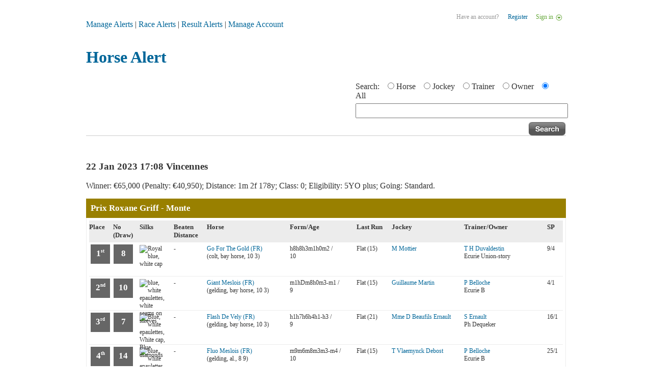

--- FILE ---
content_type: text/html
request_url: http://horsealert.com/card/335011
body_size: 5685
content:

<!DOCTYPE html PUBLIC "-//W3C//DTD XHTML 1.0 Transitional//EN" "http://www.w3.org/TR/xhtml1/DTD/xhtml1-transitional.dtd">
<html xmlns="http://www.w3.org/1999/xhtml" xml:lang="en" >
    <head>
        <title>Horse Alert</title>
        <meta http-equiv="Content-Type" content="text/html; charset=utf-8" />
        <meta name="description" content="HorseAlert.com - The FREE SPORT ALERT SERVICE. Never miss a horse running again. HorseAlert will send you a FREE e-mail alert to tell you when a horse, jockey or trainer is next on track." />
        <meta name="keywords" content="horsetracker, alert, horse form, track horses, horse tracking service, free horse tracking service, horse reminder service, horse reminder, horses, racing, starting price, race, bet, result, card, statistics, tips , free tips, free bets, tipsters" />
        <link rel="stylesheet" type="text/css" href="http://yui.yahooapis.com/combo?3.1.1/build/cssreset/reset-min.css&3.1.1/build/cssfonts/fonts-min.css&3.1.1/build/cssbase/base-min.css" />
        <link rel="stylesheet" href="/css/style.css" type="text/css" media="screen" />
        <link rel="stylesheet" href="/css/jquery-ui-1.8.2.custom.css" type="text/css" media="screen" />
        <link rel="stylesheet" href="/css/demo_table.css" type="text/css" media="screen" />

        <script type="text/javascript" src="https://cdnjs.cloudflare.com/ajax/libs/jquery/1.4.4/jquery.min.js"></script>
        <script type="text/javascript" src="https://cdnjs.cloudflare.com/ajax/libs/jqueryui/1.8.24/jquery-ui.min.js"></script>
        <script type="text/javascript" src="/js/lib/jquery.validate.pack.js"></script>		

        <script type="text/javascript" src="/js/lib/jquery.dataTables.min.js"></script>
        <script type="text/javascript" src="/js/lib/jquery.dataTables.columnFilter.js"></script>

        <script type="text/javascript" src="/js/nagme.js"></script>
        <script type="text/javascript" src="/js/jquery.simplemodal-1.4.1.js"></script>
        <!-- <link rel="shortcut icon" href="/images/favicon.ico" type="image/x-icon"/> -->
    </head>
    <body class="Horse Alert">

    <div id="modalOverlay" class="modalOff"></div>

    <div id="centerModal" class="modalOff">
        <!-- Start modal inner boxes: -->
        <div id="noteModalContent" class="modalContents modalOff">
            <form id="frmSaveNote" method="POST" action="/editalert/" onsubmit="return validateSaveNote();">
                <div class="noteModalTitle">Note<img class="modalCloseButton" src="/images/Phase1/ModalCloseButton.png" alt="X" /></div>
                <div id="noteModalTimestamp">14 Feb 2011 | 19:15</div>
                <div class="noteModalMain"><textarea id="txtNoteText" name="txtNoteText"></textarea></div>
                <input id="hidNotePostAction" type="hidden" value="ADDEDIT_NOTE" name="hidPostAction" />
                <input id="hidAlertID" type="hidden" value="" name="hidAlertID" />
                <input id="hidNoteID" type="hidden" value="" name="hidNoteID" />
                <div class="noteSaveButton"><input type="image" src="/images/Phase1/saveButton.png" alt="Save" /></div>
            </form>
        </div>
        
        <div id="nagModalContent" class="modalContents modalOff">
            <form id="frmSaveNag" method="POST" action="/addnag">
                <input id="hidNotePostAction" type="hidden" value="ADD_NAG" name="hidPostAction" />
                <input id="hidObjectType" type="hidden" value="" name="hidObjectType" />
                <input id="hidObjectID" type="hidden" value="" name="hidObjectID" />
                <div id="nagModalLoggedOut">
                    <div class="nagModalTitle"><img class="NagMeLogo" src="/images/Phase1/NagMeLogoGreen.png" alt="" /><div id="modalNagTitle">Nag Me about </div><img class="modalCloseButton" src="/images/Phase1/ModalCloseButton.png" alt="X" /></div>
                    <div id="nagModalHorse"></div>
                    <div id="nagModalNoteTitle">To add a NagMe alert you must sign in.</div>
                    <div class="nagLoginForm">
                        <label class="loginTextbox" for="strLoginEmail">Email:</label>
                        <span id="nagLoginError"></span>
                        <div class="clear"></div>
                        <input id="strNagLoginEmail" class="loginTextbox" type="text" name="strLoginEmail" />
                        <label class="loginTextbox" for="strLoginPassword">Password:</label>
                        <input id="strNagLoginPassword" class="loginTextbox" type="password" name="strLoginPassword" />
                        <input id="btnLoginSignIn" class="loginButton" type="image" src="/images/Phase1/signInButton.png" onclick="doNagLogin(); return false;" />
                        <input id="chkNagRememberMe" class="loginCheckBox" type="checkbox" value="1" checked="checked" name="chkRememberMe" />
                        <label class="loginCheckbox" for="chkRememberMe">Keep me logged in</label>
                        <a href="/forgotpassword">Forgot password?</a>
                        <div id="nagLoginRegister"><div>Not a member yet?</div><input id="btnLoginRegister" type="image" src="/images/Phase1/registerButton.png" onclick="doNagRegister(); return false;" /></div>
                    </div>
                    <div class="clear"><br/></div>
                </div>
            </form>
        </div>
        <!-- End modal inner boxes -->
    </div>
    
    <div id="container">

        <div id="pageHeader">
            <div id="navBar">
                <p>
                <!--<a href="/about">About</a> |-->
                <!--    <a href="/terms">Terms</a> | -->
                <a href="/myalerts">Manage Alerts</a> | 
				<a href="/myracealerts">Race Alerts</a> |
				<a href="/myresultalerts">Result Alerts</a> |
                <a href="/myaccount">Manage Account</a>
            </div>
            <div id="loginControl">
                <div id="signInBoxOuter">
                    <div id="signInBoxInner">
                        <div id="signInBoxHeader">Sign in</div>
                        <label class="loginTextbox" for="strLoginEmail">Email:</label>
                        <span id="loginError"></span>
                        <div class="clear"></div>
                        <input id="strLoginEmail" class="loginTextbox" type="text" name="strLoginEmail" />
                        <label class="loginTextbox" for="strLoginPassword">Password:</label>
                        <input id="strLoginPassword" class="loginTextbox" type="password" name="strLoginPassword" />
                        <input id="btnLoginSignIn" class="loginButton" type="image" src="/images/Phase1/signInButton.png" onclick="doLogin(); return false;" />
                        <input id="chkRememberMe" class="loginCheckBox" type="checkbox" value="1" checked="checked" name="chkRememberMe" />
                        <label class="loginCheckbox" for="chkRememberMe">Keep me logged in</label>
                        <a class="forgotPassword" href="/forgotpassword">Forgot password?</a>
                        <!-- <div id="loginRegister">Not a member yet?<a class="registerNow" href="/register">Register now.</a></div> -->
                    </div>
                </div>
                <div id="signIn">Sign in <img src="/images/Phase1/loginDropdownOff.png" /></div><div id="signInLabel">Have an account?<a href="/register">Register</a></div>
                
                <form id="frmLogin" action="/login" method="POST">
                <input id="hidLoginEmail" type="hidden" name="email" />
                <input id="hidLoginPassword" type="hidden" name="password" />
                </form>
            </div>
        </div>

        <div class="clear"></div>

<div id="top-panel">
    <a href="/"><h1>Horse Alert</h1></a>
    <form method="GET" action="/search/" id="search-form">
        <!-- <input type="hidden" name="action" value="dosearch" /> -->
        <p>Search:
        <input type="radio" class="search-type-radio" id="search-type-horse" name="searchType" value='horse' /><span onclick="checkRadioButton(this)">Horse</span>
        <input type="radio" class="search-type-radio" id="search-type-jockey" name="searchType" value='jockey' /><span onclick="checkRadioButton(this)">Jockey</span>
        <input type="radio" class="search-type-radio" id="search-type-trainer" name="searchType" value='trainer' /><span onclick="checkRadioButton(this)">Trainer</span>
        <input type="radio" class="search-type-radio" id="search-type-owner" name="searchType" value='owner' /><span onclick="checkRadioButton(this)">Owner</span>
        <input type="radio" class="search-type-radio" id="search-type-all" name="searchType" value='all' checked="checked" /><span onclick="checkRadioButton(this)">All</span>
        </p>
        <input type="text" name="searchFor" id="search-bar" value=""/>
        <input type="image" name="submit" src="/images/blank.gif" value="Search" id="search-button" />
    </form>
    
    
</div>



<hr />
<div id="main-panel">

  <div id="content-panel">

    <div>
    <h3>22 Jan 2023 17:08 Vincennes</h3>
    <p>Winner: &euro;65,000 (Penalty: &euro;40,950); Distance: 1m 2f 178y; Class: 0; Eligibility: 5YO plus; Going: Standard.</p>
    <h2>Prix Roxane Griff - Monte</h2>
      <table id="results" cellpadding="0" cellspacing="0" class="formEntriesTable bordered">
        <thead>
          <tr class="details_row">
            <th class="place">Place</th>
            <th class="draw">No<br/>(Draw)</th>
            <th class="silks">Silks</th>
            <th class="beaten">Beaten<br/>Distance</th>
            <th class="horse">Horse</th>
            <th>&nbsp;</th>
            <th class="form">Form/Age</th>
            <th class="lastrun">Last Run</th>
            <th class="jockey">Jockey</th>
            <th class="trainer">Trainer/Owner</th>
            <th class="sp">SP</th>
          </tr>
        </thead>
        <tbody>
          <tr>
            <td class="place"><div>1<sup>st</sup></div></td>
            <td class="draw"><div>8</div></td>
            <td class="silks"><img src="//silks.eu-central-1.linodeobjects.com/20230122/20230122vin160808.png" width="50" height="36" alt="Royal blue, white cap" title="Royal blue, white cap"/>
            <td class="beaten">-</td>
            <td class="horse">
                <a href="/horse/211325/Go-For-The-Gold" rel="/quickform/horse/211325" class="qf-tooltip" title="Quick form for Go For The Gold (FR):" >Go For The Gold (FR)</a><br/>
                (colt, bay horse, 10 3)
            </td>
            <td class="nag"><!--<a id="nagbutton_0" class="small-nag-button" alt="NagMe"></a>--></td>
            <td class="form gNoBreak">h8h8h3m1h0m2 /<br/>10</td>
            <td class="lastrun">Flat (15)</td>
            <td class="jockey"><a href="/jockey/5692/M-Mottier">M Mottier</a></td>
            <td class="trainer"><a href="/trainer/6058/T-H-Duvaldestin">T H Duvaldestin</a><br/>Ecurie Union-story</td>
            <td class="sp">9/4</td>
          </tr>
          <tr class="comments_row">
            <td colspan="3" class="comments_space">&nbsp;</td>
            <td colspan="8" class="comments"></td>
          </tr>
<input id="hidHorseID_0" type="hidden" value="211325" />
<input id="hidShortDesc_0" type="hidden" value="Go For The Gold (FR)" />
<input id="hidLongDesc_0" type="hidden" value="Go For The Gold (FR) Age 10" />
          <tr>
            <td class="place"><div>2<sup>nd</sup></div></td>
            <td class="draw"><div>10</div></td>
            <td class="silks"><img src="//silks.eu-central-1.linodeobjects.com/20230122/20230122vin160810.png" width="50" height="36" alt="blue, white epaulettes, white seams on sleeves" title="blue, white epaulettes, white seams on sleeves"/>
            <td class="beaten">-</td>
            <td class="horse">
                <a href="/horse/258886/Giant-Meslois" rel="/quickform/horse/258886" class="qf-tooltip" title="Quick form for Giant Meslois (FR):" >Giant Meslois (FR)</a><br/>
                (gelding, bay horse, 10 3)
            </td>
            <td class="nag"><!--<a id="nagbutton_1" class="small-nag-button" alt="NagMe"></a>--></td>
            <td class="form gNoBreak">m1hDm8h0m3-m1 /<br/>9</td>
            <td class="lastrun">Flat (15)</td>
            <td class="jockey"><a href="/jockey/10392/Guillaume-Martin">Guillaume Martin</a></td>
            <td class="trainer"><a href="/trainer/6084/P-Belloche">P Belloche</a><br/>Ecurie B</td>
            <td class="sp">4/1</td>
          </tr>
          <tr class="comments_row">
            <td colspan="3" class="comments_space">&nbsp;</td>
            <td colspan="8" class="comments"></td>
          </tr>
<input id="hidHorseID_1" type="hidden" value="258886" />
<input id="hidShortDesc_1" type="hidden" value="Giant Meslois (FR)" />
<input id="hidLongDesc_1" type="hidden" value="Giant Meslois (FR) Age 9" />
          <tr>
            <td class="place"><div>3<sup>rd</sup></div></td>
            <td class="draw"><div>7</div></td>
            <td class="silks"><img src="//silks.eu-central-1.linodeobjects.com/20230122/20230122vin160807.png" width="50" height="36" alt="Blue, white epaulettes, White cap, Blue diamonds" title="Blue, white epaulettes, White cap, Blue diamonds"/>
            <td class="beaten">-</td>
            <td class="horse">
                <a href="/horse/214318/Flash-De-Vely" rel="/quickform/horse/214318" class="qf-tooltip" title="Quick form for Flash De Vely (FR):" >Flash De Vely (FR)</a><br/>
                (gelding, bay horse, 10 3)
            </td>
            <td class="nag"><!--<a id="nagbutton_2" class="small-nag-button" alt="NagMe"></a>--></td>
            <td class="form gNoBreak">h1h7h6h4h1-h3 /<br/>9</td>
            <td class="lastrun">Flat (21)</td>
            <td class="jockey"><a href="/jockey/11438/Mme-D-Beaufils-Ernault">Mme D Beaufils Ernault</a></td>
            <td class="trainer"><a href="/trainer/6065/S-Ernault">S Ernault</a><br/>Ph Dequeker</td>
            <td class="sp">16/1</td>
          </tr>
          <tr class="comments_row">
            <td colspan="3" class="comments_space">&nbsp;</td>
            <td colspan="8" class="comments"></td>
          </tr>
<input id="hidHorseID_2" type="hidden" value="214318" />
<input id="hidShortDesc_2" type="hidden" value="Flash De Vely (FR)" />
<input id="hidLongDesc_2" type="hidden" value="Flash De Vely (FR) Age 9" />
          <tr>
            <td class="place"><div>4<sup>th</sup></div></td>
            <td class="draw"><div>14</div></td>
            <td class="silks"><img src="//silks.eu-central-1.linodeobjects.com/20230122/20230122vin160814.png" width="50" height="36" alt="blue, white epaulettes, white seams on sleeves" title="blue, white epaulettes, white seams on sleeves"/>
            <td class="beaten">-</td>
            <td class="horse">
                <a href="/horse/215544/Fluo-Meslois" rel="/quickform/horse/215544" class="qf-tooltip" title="Quick form for Fluo Meslois (FR):" >Fluo Meslois (FR)</a><br/>
                (gelding, al., 8 9)
            </td>
            <td class="nag"><!--<a id="nagbutton_3" class="small-nag-button" alt="NagMe"></a>--></td>
            <td class="form gNoBreak">m9m6m8m3m3-m4 /<br/>10</td>
            <td class="lastrun">Flat (15)</td>
            <td class="jockey"><a href="/jockey/14652/T-Vlaemynck-Debost">T Vlaemynck Debost</a></td>
            <td class="trainer"><a href="/trainer/6084/P-Belloche">P Belloche</a><br/>Ecurie B</td>
            <td class="sp">25/1</td>
          </tr>
          <tr class="comments_row">
            <td colspan="3" class="comments_space">&nbsp;</td>
            <td colspan="8" class="comments"></td>
          </tr>
<input id="hidHorseID_3" type="hidden" value="215544" />
<input id="hidShortDesc_3" type="hidden" value="Fluo Meslois (FR)" />
<input id="hidLongDesc_3" type="hidden" value="Fluo Meslois (FR) Age 10" />
          <tr>
            <td class="place"><div>5<sup>th</sup></div></td>
            <td class="draw"><div>3</div></td>
            <td class="silks"><img src="//silks.eu-central-1.linodeobjects.com/20230122/20230122vin160803.png" width="50" height="36" alt="pink, emerald green stripe, emerald green sleeves,quartered cap" title="pink, emerald green stripe, emerald green sleeves,quartered cap"/>
            <td class="beaten">-</td>
            <td class="horse">
                <a href="/horse/211965/Galaxie-Dhavane" rel="/quickform/horse/211965" class="qf-tooltip" title="Quick form for Galaxie D'havane (FR):" >Galaxie D'havane (FR)</a><br/>
                (filly, bay horse, 10 3)
            </td>
            <td class="nag"><!--<a id="nagbutton_4" class="small-nag-button" alt="NagMe"></a>--></td>
            <td class="form gNoBreak">m0m3m3m1m4-m5 /<br/>6</td>
            <td class="lastrun">Flat (15)</td>
            <td class="jockey"><a href="/jockey/5669/D-Thomain">D Thomain</a></td>
            <td class="trainer"><a href="/trainer/5868/L-Cl-Abrivard">L Cl Abrivard</a><br/>Ch Clin</td>
            <td class="sp">12/1</td>
          </tr>
          <tr class="comments_row">
            <td colspan="3" class="comments_space">&nbsp;</td>
            <td colspan="8" class="comments"></td>
          </tr>
<input id="hidHorseID_4" type="hidden" value="211965" />
<input id="hidShortDesc_4" type="hidden" value="Galaxie D'havane (FR)" />
<input id="hidLongDesc_4" type="hidden" value="Galaxie D'havane (FR) Age 6" />
          <tr>
            <td class="place"><div>6<sup>th</sup></div></td>
            <td class="draw"><div>4</div></td>
            <td class="silks"><img src="//silks.eu-central-1.linodeobjects.com/20230122/20230122vin160804.png" width="50" height="36" alt="Dark  blue, red sash, armlets and spots on cap" title="Dark  blue, red sash, armlets and spots on cap"/>
            <td class="beaten">-</td>
            <td class="horse">
                <a href="/horse/248079/Edene-Lauvergnier" rel="/quickform/horse/248079" class="qf-tooltip" title="Quick form for Edene L'auvergnier (FR):" >Edene L'auvergnier (FR)</a><br/>
                (filly, bay horse, 8 9)
            </td>
            <td class="nag"><!--<a id="nagbutton_5" class="small-nag-button" alt="NagMe"></a>--></td>
            <td class="form gNoBreak">mDmDm2m6-m8m0 /<br/>8</td>
            <td class="lastrun">Flat (15)</td>
            <td class="jockey"><a href="/jockey/10376/F-Poisson">F Poisson</a></td>
            <td class="trainer"><a href="/trainer/5887/F-Leblanc">F Leblanc</a><br/>Ecurie Du Grand&#8230;</td>
            <td class="sp">66/1</td>
          </tr>
          <tr class="comments_row">
            <td colspan="3" class="comments_space">&nbsp;</td>
            <td colspan="8" class="comments"></td>
          </tr>
<input id="hidHorseID_5" type="hidden" value="248079" />
<input id="hidShortDesc_5" type="hidden" value="Edene L'auvergnier (FR)" />
<input id="hidLongDesc_5" type="hidden" value="Edene L'auvergnier (FR) Age 8" />
          <tr>
            <td class="place"><div>7<sup>th</sup></div></td>
            <td class="draw"><div>5</div></td>
            <td class="silks"><img src="//silks.eu-central-1.linodeobjects.com/20230122/20230122vin160805.png" width="50" height="36" alt="White, red stripe, white and red halved sleeves, white cap" title="White, red stripe, white and red halved sleeves, white cap"/>
            <td class="beaten">-</td>
            <td class="horse">
                <a href="/horse/218610/Fleur-De-Loiron" rel="/quickform/horse/218610" class="qf-tooltip" title="Quick form for Fleur De Loiron (FR):" >Fleur De Loiron (FR)</a><br/>
                (filly, al., 8 9)
            </td>
            <td class="nag"><!--<a id="nagbutton_6" class="small-nag-button" alt="NagMe"></a>--></td>
            <td class="form gNoBreak">m0m0m0-m6m8m4 /<br/>7</td>
            <td class="lastrun">Flat (10)</td>
            <td class="jockey"><a href="/jockey/12940/Mlle-H-Godey">Mlle H Godey</a></td>
            <td class="trainer"><a href="/trainer/5887/F-Leblanc">F Leblanc</a><br/>D B Leclerc</td>
            <td class="sp">40/1</td>
          </tr>
          <tr class="comments_row">
            <td colspan="3" class="comments_space">&nbsp;</td>
            <td colspan="8" class="comments"></td>
          </tr>
<input id="hidHorseID_6" type="hidden" value="218610" />
<input id="hidShortDesc_6" type="hidden" value="Fleur De Loiron (FR)" />
<input id="hidLongDesc_6" type="hidden" value="Fleur De Loiron (FR) Age 7" />
          <tr>
            <td class="place"><div></div></td>
            <td class="draw"><div>12</div></td>
            <td class="silks"><img src="//silks.eu-central-1.linodeobjects.com/20230122/20230122vin160812.png" width="50" height="36" alt="Black, white seams" title="Black, white seams"/>
            <td class="beaten">-</td>
            <td class="horse">
                <a href="/horse/189381/Fabulous-Dream" rel="/quickform/horse/189381" class="qf-tooltip" title="Quick form for Fabulous Dream (FR):" >Fabulous Dream (FR)</a><br/>
                (colt, al., 10 3)
            </td>
            <td class="nag"><!--<a id="nagbutton_7" class="small-nag-button" alt="NagMe"></a>--></td>
            <td class="form gNoBreak">h4hDm4h6hDmD /<br/>7</td>
            <td class="lastrun">Flat (49)</td>
            <td class="jockey"><a href="/jockey/10461/B-Rochard">B Rochard</a></td>
            <td class="trainer"><a href="/trainer/5970/M-Abrivard">M Abrivard</a><br/>Jpb Horses</td>
            <td class="sp">20/1</td>
          </tr>
          <tr class="comments_row">
            <td colspan="3" class="comments_space">&nbsp;</td>
            <td colspan="8" class="comments"></td>
          </tr>
<input id="hidHorseID_7" type="hidden" value="189381" />
<input id="hidShortDesc_7" type="hidden" value="Fabulous Dream (FR)" />
<input id="hidLongDesc_7" type="hidden" value="Fabulous Dream (FR) Age 7" />
          <tr>
            <td class="place"><div></div></td>
            <td class="draw"><div>11</div></td>
            <td class="silks"><img src="//silks.eu-central-1.linodeobjects.com/20230122/20230122vin160811.png" width="50" height="36" alt="black, yellow seams, quartered cap" title="black, yellow seams, quartered cap"/>
            <td class="beaten">-</td>
            <td class="horse">
                <a href="/horse/215098/Terribile-Gso" rel="/quickform/horse/215098" class="qf-tooltip" title="Quick form for Terribile Gso (FR):" >Terribile Gso (FR)</a><br/>
                (filly, bay horse, 10 3)
            </td>
            <td class="nag"><!--<a id="nagbutton_8" class="small-nag-button" alt="NagMe"></a>--></td>
            <td class="form gNoBreak">m7m2m2m9h0m0 /<br/>10</td>
            <td class="lastrun">Flat (15)</td>
            <td class="jockey"><a href="/jockey/5680/P-ph-Ploquin">P ph Ploquin</a></td>
            <td class="trainer"><a href="/trainer/13761/Vitale-Ciotola">Vitale Ciotola</a><br/>S Galanti</td>
            <td class="sp">40/1</td>
          </tr>
          <tr class="comments_row">
            <td colspan="3" class="comments_space">&nbsp;</td>
            <td colspan="8" class="comments"></td>
          </tr>
<input id="hidHorseID_8" type="hidden" value="215098" />
<input id="hidShortDesc_8" type="hidden" value="Terribile Gso (FR)" />
<input id="hidLongDesc_8" type="hidden" value="Terribile Gso (FR) Age 10" />
          <tr>
            <td class="place"><div></div></td>
            <td class="draw"><div>13</div></td>
            <td class="silks"><img src="//silks.eu-central-1.linodeobjects.com/20230122/20230122vin160813.png" width="50" height="36" alt="White and emerald green checked, white cap" title="White and emerald green checked, white cap"/>
            <td class="beaten">-</td>
            <td class="horse">
                <a href="/horse/257976/Corps-Et-Ame" rel="/quickform/horse/257976" class="qf-tooltip" title="Quick form for Corps Et Ame (FR):" >Corps Et Ame (FR)</a><br/>
                (gelding, bay horse, 10 3)
            </td>
            <td class="nag"><!--<a id="nagbutton_9" class="small-nag-button" alt="NagMe"></a>--></td>
            <td class="form gNoBreak">m6h0m5m5mDm2 /<br/>10</td>
            <td class="lastrun">Flat (49)</td>
            <td class="jockey"><a href="/jockey/10382/V-Saussaye">V Saussaye</a></td>
            <td class="trainer"><a href="/trainer/6087/J-R-Delliaux">J R Delliaux</a><br/>Ecurie Du Damier</td>
            <td class="sp">50/1</td>
          </tr>
          <tr class="comments_row">
            <td colspan="3" class="comments_space">&nbsp;</td>
            <td colspan="8" class="comments"></td>
          </tr>
<input id="hidHorseID_9" type="hidden" value="257976" />
<input id="hidShortDesc_9" type="hidden" value="Corps Et Ame (FR)" />
<input id="hidLongDesc_9" type="hidden" value="Corps Et Ame (FR) Age 10" />
          <tr>
            <td class="place"><div></div></td>
            <td class="draw"><div>9</div></td>
            <td class="silks"><img src="//silks.eu-central-1.linodeobjects.com/20230122/20230122vin160809.png" width="50" height="36" alt="light grey, yellow cap" title="light grey, yellow cap"/>
            <td class="beaten">-</td>
            <td class="horse">
                <a href="/horse/324231/Balsamine-Font" rel="/quickform/horse/324231" class="qf-tooltip" title="Quick form for Balsamine Font (FR):" >Balsamine Font (FR)</a><br/>
                (filly, bay horse, 10 3)
            </td>
            <td class="nag"><!--<a id="nagbutton_10" class="small-nag-button" alt="NagMe"></a>--></td>
            <td class="form gNoBreak">h7hDh0mDm1m9 /<br/>7</td>
            <td class="lastrun">Flat (35)</td>
            <td class="jockey"><a href="/jockey/5677/A-Abrivard">A Abrivard</a></td>
            <td class="trainer"><a href="/trainer/5868/L-Cl-Abrivard">L Cl Abrivard</a><br/>Scuderia Sant'&#8230;</td>
            <td class="sp">15/8</td>
          </tr>
          <tr class="comments_row">
            <td colspan="3" class="comments_space">&nbsp;</td>
            <td colspan="8" class="comments"></td>
          </tr>
<input id="hidHorseID_10" type="hidden" value="324231" />
<input id="hidShortDesc_10" type="hidden" value="Balsamine Font (FR)" />
<input id="hidLongDesc_10" type="hidden" value="Balsamine Font (FR) Age 7" />
          <tr>
            <td class="place"><div></div></td>
            <td class="draw"><div>1</div></td>
            <td class="silks"><img src="//silks.eu-central-1.linodeobjects.com/20230122/20230122vin160801.png" width="50" height="36" alt="Blue, white hoop, yellow seams, white armlets, white cap" title="Blue, white hoop, yellow seams, white armlets, white cap"/>
            <td class="beaten">-</td>
            <td class="horse">
                <a href="/horse/260602/Fighter-Kiss" rel="/quickform/horse/260602" class="qf-tooltip" title="Quick form for Fighter Kiss (FR):" >Fighter Kiss (FR)</a><br/>
                (gelding, bay horse, 10 3)
            </td>
            <td class="nag"><!--<a id="nagbutton_11" class="small-nag-button" alt="NagMe"></a>--></td>
            <td class="form gNoBreak">mDm5m2m1mD-m5 /<br/>7</td>
            <td class="lastrun">Flat (21)</td>
            <td class="jockey"><a href="/jockey/10375/A-Lamy">A Lamy</a></td>
            <td class="trainer"><a href="/trainer/9999/T-Malmqvist">T Malmqvist</a><br/>Team Fantastique</td>
            <td class="sp">25/1</td>
          </tr>
          <tr class="comments_row">
            <td colspan="3" class="comments_space">&nbsp;</td>
            <td colspan="8" class="comments"></td>
          </tr>
<input id="hidHorseID_11" type="hidden" value="260602" />
<input id="hidShortDesc_11" type="hidden" value="Fighter Kiss (FR)" />
<input id="hidLongDesc_11" type="hidden" value="Fighter Kiss (FR) Age 7" />
          <tr>
            <td class="place"><div></div></td>
            <td class="draw"><div>6</div></td>
            <td class="silks"><img src="//silks.eu-central-1.linodeobjects.com/20230122/20230122vin160806.png" width="50" height="36" alt="Orange, white hoop" title="Orange, white hoop"/>
            <td class="beaten">-</td>
            <td class="horse">
                <a href="/horse/225725/Heart-Of-Gold" rel="/quickform/horse/225725" class="qf-tooltip" title="Quick form for Heart Of Gold (FR):" >Heart Of Gold (FR)</a><br/>
                (colt, bay horse, 10 3)
            </td>
            <td class="nag"><!--<a id="nagbutton_12" class="small-nag-button" alt="NagMe"></a>--></td>
            <td class="form gNoBreak">h9h9h4h6hD-h9 /<br/>8</td>
            <td class="lastrun">Flat (21)</td>
            <td class="jockey"><a href="/jockey/5678/F-Lagadeuc">F Lagadeuc</a></td>
            <td class="trainer"><a href="/trainer/6232/N-Bridault">N Bridault</a><br/>Tanguy De La Bourdonnaye</td>
            <td class="sp">20/1</td>
          </tr>
          <tr class="comments_row">
            <td colspan="3" class="comments_space">&nbsp;</td>
            <td colspan="8" class="comments"></td>
          </tr>
<input id="hidHorseID_12" type="hidden" value="225725" />
<input id="hidShortDesc_12" type="hidden" value="Heart Of Gold (FR)" />
<input id="hidLongDesc_12" type="hidden" value="Heart Of Gold (FR) Age 8" />
          <tr>
            <td class="place"><div></div></td>
            <td class="draw"><div>2</div></td>
            <td class="silks"><img src="//silks.eu-central-1.linodeobjects.com/20230122/20230122vin160802.png" width="50" height="36" alt="Black and Orange stripes, Black sleeves and cap" title="Black and Orange stripes, Black sleeves and cap"/>
            <td class="beaten">-</td>
            <td class="horse">
                <a href="/horse/225723/Hamilton-Renka" rel="/quickform/horse/225723" class="qf-tooltip" title="Quick form for Hamilton Renka (FR):" >Hamilton Renka (FR)</a><br/>
                (gelding, bay horse, 10 3)
            </td>
            <td class="nag"><!--<a id="nagbutton_13" class="small-nag-button" alt="NagMe"></a>--></td>
            <td class="form gNoBreak">h0h4h0h7h0-h0 /<br/>7</td>
            <td class="lastrun">Flat (15)</td>
            <td class="jockey"><a href="/jockey/5720/A-Barrier">A Barrier</a></td>
            <td class="trainer"><a href="/trainer/5960/B-Bourgoin">B Bourgoin</a><br/>Ecurie Sylvain&#8230;</td>
            <td class="sp">33/1</td>
          </tr>
          <tr class="comments_row">
            <td colspan="3" class="comments_space">&nbsp;</td>
            <td colspan="8" class="comments"></td>
          </tr>
<input id="hidHorseID_13" type="hidden" value="225723" />
<input id="hidShortDesc_13" type="hidden" value="Hamilton Renka (FR)" />
<input id="hidLongDesc_13" type="hidden" value="Hamilton Renka (FR) Age 7" />
          <tr>
            <td class="place"><div></div></td>
            <td class="draw"><div>15</div></td>
            <td class="silks"><img src="//silks.eu-central-1.linodeobjects.com/20230122/20230122vin160815.png" width="50" height="36" alt="yellow, black cross of lorraine, black armlets" title="yellow, black cross of lorraine, black armlets"/>
            <td class="beaten">-</td>
            <td class="horse">
                <a href="/horse/213160/Egerie-De-Banville" rel="/quickform/horse/213160" class="qf-tooltip" title="Quick form for Egerie De Banville (FR):" >Egerie De Banville (FR)</a><br/>
                (filly, bay horse, 10 3)
            </td>
            <td class="nag"><!--<a id="nagbutton_14" class="small-nag-button" alt="NagMe"></a>--></td>
            <td class="form gNoBreak">m7h0m3h0m8m3 /<br/>8</td>
            <td class="lastrun">Flat (24)</td>
            <td class="jockey"><a href="/jockey/11437/Mme-C-Levesque">Mme C Levesque</a></td>
            <td class="trainer"><a href="/trainer/9427/T-H-Levesque">T H Levesque</a><br/>Ecurie Thomas Levesque</td>
            <td class="sp">12/1</td>
          </tr>
          <tr class="comments_row">
            <td colspan="3" class="comments_space">&nbsp;</td>
            <td colspan="8" class="comments"></td>
          </tr>
<input id="hidHorseID_14" type="hidden" value="213160" />
<input id="hidShortDesc_14" type="hidden" value="Egerie De Banville (FR)" />
<input id="hidLongDesc_14" type="hidden" value="Egerie De Banville (FR) Age 8" />
        </tbody>
      </table>
    </div>


  </div>

<div id="ad-panel">
    <!-- Advert code to go here -->
</div>

<script type="text/javascript">
$(document).ready(function()
{
    $('td.nag a.small-nag-button').click(function()
    {
        var sID         = $(this).attr("id");
        var aSegments   = sID.split("_");
        var iIndex      = aSegments[1];

        var sHorseID    = $('#hidHorseID_' + iIndex).val();
        var sShortDesc  = $('#hidShortDesc_' + iIndex).val();
        var sLongDesc   = $('#hidLongDesc_' + iIndex).val();

        addNag(1, sHorseID, sShortDesc, sLongDesc);
    });
});
</script>








    <div id="footer">
        <p><!-- <a href="/privacy">Privacy</a> | -->
            <!--
            <a href="/about">About</a> |
            <a href="/terms">Terms</a> |
            <a href="/privacy">Privacy</a> |
            <a href="/myalerts">Manage Alerts</a> | 
            <a href="/myaccount">Manage Account</a> |-->
            <a href="/gallops">Gallops</a> |
            <a href="/racingnews">Racing News</a> | 
            <a href="/calendar">Calendar</a> |
            &copy; 2026</p>
    </div>
</div>
</body>
</html>


--- FILE ---
content_type: text/css
request_url: http://horsealert.com/css/style.css
body_size: 5112
content:
body {
  background-color:#ffffff;
  color:#333333;
}
a {
  color:#006699;
  text-decoration:none;
}
img { display:block; }
.center-align {
  margin:0px auto;
  position:relative;
}

.gHidden { display: none !important}
.gNoBreak { white-space:nowrap; }

.page-areas {
  margin:0px auto;
  position:relative;
  width:942px;
  clear:both;
}

div#container
{
	margin:0 auto 0;
	padding: 15px;
	position:relative;
	width:942px;
}

div#container hr {
  display:block;
  position:relative;
  padding:0;
  margin:30px auto;
  width:100%;
  clear:both;
  border:none;
  border-top:1px solid #cccccc;
  font-size:1px;
  line-height:0;
  overflow:visible;
}
div#container #search-bar {
  width:499px;
  margin-bottom:7px;
  font-size:123.1%;
}
div#container #search-button {
  background:url('/images/search-button.png');
  width:74px;
  height:27px;
  float:right;
}
div#container #search-button:hover { background-position:0 28px; }
/*div#container img {*/
#home-page-panel img {
  width:224px;
  margin-left:131px;
  margin-bottom:15px;
  display:block;
}
div#container input.search-type-radio {
  margin-left:12px;
  margin-right:4px;
}
div#container div#home-page-panel p {
  margin-top:7px;
  width:429px;
  float:left;
}
div#container div#home-page-panel {
  margin:0px auto;
  position:relative;
  width:503px;
  margin-top:14px;
  margin-bottom:52px;
}
div#container div#top-panel img {
  float:left;
  margin-left:0px;
  margin-bottom:26px;
}
div#container div#top-panel form {
  width:413px;
  float:right;
}
div#container div#top-panel p {
  float:left;
  margin-bottom:6px;
  margin-top:6px;
  width:400px;
}
div#container div#top-panel #search-bar { width:409px; }
div#container div#top-panel {
  margin:0px auto;
  position:relative;
  width:942px;
  margin-top:0px;
}
div#container div#main-panel #content-panel {
  float:left;
  width:942px;
}
div#container div#main-panel #ad-panel h3 { color:#fd5b10; }
div#container div#main-panel #ad-panel a {
  color:#333333;
  text-decoration:underline;
}
div#container div#main-panel #ad-panel {
  float:left;
  width:140px;
  margin-left:22px;
}
div#container div#main-panel h1 span { font-weight:normal; }
div#container div#main-panel h1 {
  font-size:167%;
  float:left;
  margin:0;
  margin-right:12px;
}
div#container div#main-panel h2 {
  font-size:108%;
  margin-bottom:0px;
  padding:0.5em;
  clear:both;
  background:#998000;
  color:#ffffff;
}
div#container div#main-panel .nag-button {
  background:url('/images/nag-button.png');
  width:96px;
  height:26px;
  margin:0;
  float:left;
  cursor: pointer;
}
div#container div#main-panel .nag-button:hover { background-position:0 26px; }
div#container div#main-panel .no-bg {
  background:none;
  width:auto;
  height:auto;
  float:none;
}
div#container div#main-panel p#horse-details span { margin-right:24px; }
div#container div#main-panel p#horse-details { clear:left; }
div#container div#main-panel p { clear:left; }
div#container div#main-panel div#search-results-container {
  clear:both;
  padding-top:30px;
}
div#container div#main-panel div.search-results {
  float:left;
  width:234px;
}
div#container div#main-panel div.no-results { font-size:17px; }

div#container div#main-panel table, div#container div#main-panel td, div#container div#main-panel th { border:none; padding:5px; }
div#container div#main-panel table.bordered th, div#container div#main-panel table.bordered td {
  border:0;
  text-align:left;
}
div#container div#main-panel table.bordered td {
  vertical-align:top;
  vertical-align:top;
  border-top:1px solid #ececec;
}

div#container div#main-panel table.bordered td.closeup-comments {border-top: 0;color: #888;font-size: 11px;}

div#container div#main-panel table.bordered th.numerical-column, div#container div#main-panel table.bordered td.numerical-column { text-align:center; }
div#container div#main-panel table.bordered thead {
  background-color:#ececec;
  font-weight:normal;
  color:#333333;
}
div#container div#main-panel table.bordered {
  width:100%;
  clear:both;
  border-left:1px solid #ececec;
  border-right:1px solid #ececec;
  border-bottom:1px solid #ececec;
}
div#container div#main-panel form#login-form label { display:block; }
div#container div#main-panel form#login-form div {
  width:233px;
  float:left;
  margin-right:13px;
  margin-bottom:30px;
}
div#container div#main-panel form#login-form input {
  width:233px;
  font-size:123.1%;
}
div#container div#main-panel form#login-form select {
  width:233px;
  font-size:123.1%;
}
div#container div#main-panel form#login-form div#login-submit-container input {
  width:77px;
  height:30px;
  background:url("/images/login-button.png") 0 0;
}
div#container div#main-panel form#login-form div#reset-submit-container input {
  width:176px;
  height:30px;
  background:url("/images/reset-password-button.png") 0 0;
}
div#container div#main-panel form#login-form {
  clear:left;
  margin-top:78px;
}
div#container div#main-panel table.alerts-table thead {
  background-color:#998000;
  color:#ffffff;
}
div#container div#main-panel table.alerts-table { }
div#container div#main-panel {
  margin:0px auto;
  position:relative;
  width:942px;
  clear:both;
  clear:both;
  margin-top:26px;
  padding-bottom:12px;
}
div#container div#card h1 {
  margin-bottom:30px;
  float:none;
}
div#container div#card h2 {
  background:#ffffff;
  color:#333333;
  padding:0;
}
div#container div#card table th {
  background:#998000;
  color:#ffffff;
}
div#container div#card p {
  margin-top:30px;
  margin-bottom:30px;
}
div#container div#content-panel h1 { margin-bottom:8px; }
div#container div#content-panel h1#horse-name { margin-bottom:30px; }
div#container div#content-panel table.dFormSummary tr.last { background-color: #ececec; }
div#container div#content-panel table.dFormSummary tr.notGreyed { background-color: #ffffff; }
div#container div#content-panel table.dFormSummary #formExpander .formControlOpen { color:#006699 !important; cursor:pointer; font-weight: normal; }
div#container div#content-panel table.dFormSummary #formExpander .formControlClose { color:#006699 !important; cursor:pointer; font-weight: normal; margin-left: 15px; }
div#container div#content-panel table.dFormSummary #formExpander IMG { display:inline; margin:0 0 0 5px; vertical-align:bottom; }

div#container div#content-panel #raceCardTable { font-size: 12px; }
div#container div#content-panel #raceCardTable TH { line-height:1.5; padding:8px 5px; }
div#container div#content-panel #raceCardTable TH.whlogo { }
div#container div#content-panel #raceCardTable TH.whlogo IMG { margin:0 0 0 11px; }
div#container div#content-panel #raceCardTable TD.whodds { font-size: 14px; }

#footer {
  margin:0px auto;
  position:relative;
  width:942px;
  width:100%;
  clear:both;
  padding-top:32px;
  margin-bottom:32px;
  font-size:85%;
  text-align:center;
}

#navBar {
  float:left;
}

.ui-autocomplete { width:409px; }
.homepage .ui-autocomplete { width:501px; }

.ui-menu-item { list-style:none outside none; }
.ui-menu-item a { padding:2px; }
form#nag_form_entry input#email { width:240px; }
#nag-me-submit {
  background:url('/images/nag-button.png');
  width:96px;
  height:26px;
  margin:0;
  border:0;
  color:#ffffff;
}

#nag_form_entry #nag-me-submit {margin-bottom: -7px;}

#nag-me-submit:hover { background-position:0 26px; }
label.error, .error { color:#d82d33; font-weight: bold;}
#error-box { min-height:1.4em; }
form.myaccount {clear: both;padding-top: 20px;}
form.myaccount label {width: 160px;display: inline-block;}
form.myaccount ol, form.myaccount ol li {list-style-type: none;margin: 0;}
form.myaccount ol li {margin-bottom: 10px;}

/*
Registration Page
*/

#registerBody, .form-container
{
    margin:34px auto 0;
    position:relative;
    width:620px;
}
#registerBody H1, .form-container h1
{
    font-size:26px;
    margin:10px 0;
}
#registerBody P { }
#registerBody TABLE, .form-container table { width: 100%; }
#registerBody TD, .form-container td
{
    border:medium none;
    padding:0;
}

#registerBody .mobileLabel { color: #888888; padding-bottom:2px; }
#registerBody .mobileLabel INPUT { margin-bottom:0; }
#registerBody .confirmPassword { padding-bottom:2px; }
#registerBody .confirmPassword INPUT { margin-bottom:0; }
#registerBody .mobileMessage { color: #888888; padding-bottom:7px; }

#registerBody TD INPUT, .form-container input
{
    margin:3px 5px 14px 0;
    width:240px;
    padding-left:6px;
}
.form-container input { margin-bottom: 0; }
.form-container td { padding-bottom: 14px; }
.form-container .note { color: #999; }
.checkbox-label { width: auto !important; }
input.checkbox { width: auto; }
button.save-changes {
    background: url(../images/save-changes-button.png) no-repeat;
    text-indent: -9999px;
    width: 120px;
    height: 27px;
    border: none;
    margin: 0 !important;
}
button:hover { cursor: pointer; }
#registerBody P.registrationHeader
{
    line-height:2.5;
}
#registerBody P.checkOptions
{
    line-height:1.5;
}
#registerBody P.checkOptions INPUT
{
    margin:-2px 10px 0 0;
    vertical-align:middle;
}
#registerBody #btnSignUp
{
    margin:1px 0 0 12px;
    vertical-align:top;
    cursor: pointer;    
}
#registerBody #btnCreateAccount, .form-container .button
{
    margin:12px 0 0;
}
#registerBody SPAN, .form-container span { color: #d4484b; }

.headerBorder
{
    clear: both; border-bottom:1px solid #CCCCCC;
}

#registerBody #strTelephone { color: #909090; }

#registrationBody #registrationError, .form-container .error { color: red; font-weight: bold; }

#registerDone P.registrationHeader
{
    line-height:1.5;
}


#registerDoneBody
{
    margin:34px auto 0;
    position:relative;
    width:620px;
}

#registerConfirmBody
{
    margin:34px auto 0;
    position:relative;
    width:620px;
}


#status { font-weight: bold; }
.success { color: #64A63C !important; }

/*
Forgot Password Page
---------------------------------------------------------------------------
*/

#forgotPasswordBody
{
    margin:34px auto 0;
    position:relative;
    width:620px;
}
#forgotPasswordBody H1
{
    font-size:26px;
    margin:10px 0;
}
#forgotPasswordBody P { }
#forgotPasswordBody TABLE { width: 100%; }
#forgotPasswordBody TD
{
    border:medium none;
    padding:0;
}
#forgotPasswordBody TD INPUT
{
    margin:3px 5px 14px 0;
    width:240px;
    padding-left:6px;
}
#forgotPasswordBody P.registrationHeader
{
    line-height:1.5;
}
#forgotPasswordBody P.checkOptions
{
    line-height:1.5;
}
#forgotPasswordBody P.checkOptions INPUT
{
    margin:-2px 10px 0 0;
    vertical-align:middle;
}
#forgotPasswordBody #btnSignUp
{
    margin:1px 0 0 12px;
    vertical-align:top;
}
#forgotPasswordBody #btnCreateAccount
{
    margin:12px 0 0;
}
#forgotPasswordBody SPAN { color: #d4484b; }

.headerBorder
{
    clear: both; border-bottom:1px solid #CCCCCC;
}

#forgotPasswordBody #strTelephone { color: #909090; }

#registrationBody #forgotPasswordError { color: red; font-weight: bold; }


#registerDone P.registrationHeader
{
    line-height:1.5;
}

#forgotPasswordDoneBody
{
    margin:34px auto 0;
    position:relative;
    width:620px;
}


/*
Reset Password Page
---------------------------------------------------------------------------
*/

#resetPasswordBody
{
    margin:34px auto 0;
    position:relative;
    width:620px;
}
#resetPasswordBody H1
{
    font-size:26px;
    margin:10px 0;
}
#resetPasswordBody P { }
#resetPasswordBody TABLE { width: 100%; }
#resetPasswordBody TD
{
    border:medium none;
    padding:0;
}
#resetPasswordBody TD INPUT
{
    margin:3px 5px 14px 0;
    width:240px;
    padding-left:6px;
}
#resetPasswordBody P.registrationHeader
{
    line-height:2.5;
}
#resetPasswordBody P.checkOptions
{
    line-height:1.5;
}
#resetPasswordBody P.checkOptions INPUT
{
    margin:-2px 10px 0 0;
    vertical-align:middle;
}
#resetPasswordBody #btnSignUp
{
    margin:1px 0 0 12px;
    vertical-align:top;
}
#resetPasswordBody #btnCreateAccount
{
    margin:12px 0 0;
}
#resetPasswordBody SPAN { color: #d4484b; }

.headerBorder
{
    clear: both; border-bottom:1px solid #CCCCCC;
}

#resetPasswordBody #strTelephone { color: #909090; }

#registrationBody #resetPasswordError { color: red; font-weight: bold; }


#registerDone P.registrationHeader
{
    line-height:1.5;
}

#resetPasswordDoneBody
{
    margin:34px auto 0;
    position:relative;
    width:620px;
}


.closeAlertCross { border: 0; }

/* --------------------------------------------------------------------------------------------- */

#homepageCards { width:934px; min-height: 200px; background-color: #ffffff;}
#homepageCards #cardsTitle { background-color: #998000; color: #ffffff; float: left; width:100%; padding:4px 4px 3px; font-size:14px; font-weight:bold; }
#homepageCards #cardsInstructions { float: right; text-align: right; padding:0 5px 0 0; }
#homepageCards #cardsInstructions div { float: right; margin: 3px 0 0 0; font-size:11px; font-weight:normal; }
#homepageCards #cardsInstructions img { float: right; margin-left:8px; }
#homepageCards #latestResultsTable { width: 942px; font-size: 11px; margin-bottom:0; }

#homepageCards #latestResultsTable td, #homepageCards #latestResultsTable th { border:none; margin: 0; padding: 0; }
#homepageCards #latestResultsTable th { background-color: #e9e9e9; text-align: left; color: #323232; padding: 3px 4px; }
#homepageCards #latestResultsTable td { padding: 0px 4px; }

#homepageCards #latestResultsTable td.race { width: 195px; vertical-align:top; }
#homepageCards #latestResultsTable td.position { width: 70px; padding:0 4px 0 0; }
#homepageCards #latestResultsTable td.beaten { width: 67px; font-size:13px; }
#homepageCards #latestResultsTable td.horse {font-size:13px; font-weight:bold; width:150px; }
#homepageCards #latestResultsTable td.nag { width: 85px; }
#homepageCards #latestResultsTable td.wgt { padding-right:8px; white-space:nowrap; font-size:11px; }
#homepageCards #latestResultsTable td.jockey { width: 107px; }
#homepageCards #latestResultsTable td.trainer { width: 126px; white-space:nowrap; }
#homepageCards #latestResultsTable td.age { width: 37px; font-size: 12px; }
#homepageCards #latestResultsTable td.sp { width: 51px; font-size: 12px; }

#homepageCards #latestResultsTable td.position div { float: left; width: 27px; height: 23px; padding-top: 4px; text-align: center; margin: 2px 1px 1px 1px; background-color: #666666; font-size: 13px; color: white; font-weight: bold; }
#homepageCards #latestResultsTable td.race ul { margin: 0; }
#homepageCards #latestResultsTable td.race ul li { margin:1px 0 0; list-style:none outside none;  }
#homepageCards #latestResultsTable td.race ul li.raceTitle { font-size:14px; font-weight:bold; }
#homepageCards #latestResultsTable td.race ul li.resultsLink { font-size:12px; font-weight:bold; }

#homepageCards #latestResultsTable tr.oddRow { background-color: #f0f0f0; }
#homepageCards #latestResultsTable tr.firstRow td { padding-top: 10px; }
#homepageCards #latestResultsTable tr.endRow td { border-bottom: 1px dotted #315817; padding-bottom: 10px; }

#homepageCards #latestResultsTable a.nag-button { background:transparent url(/images/Phase1/NagMeButton.png) no-repeat scroll 0 0; display:block; height:20px; width:74px; cursor: pointer; }

/* --------------------------------------------------------------------------------------------- */

#homepageCards #resultsSummaryTable { width: 942px; font-size: 11px; margin-bottom:0; }
#homepageCards #resultsSummaryTable td, #homepageCards #resultsSummaryTable th { border:none; margin: 0; padding: 0; font-size:13px; }
#homepageCards #resultsSummaryTable th { background-color: #e9e9e9; text-align: left; color: #333333; padding: 5px 5px; font-weight: normal; width:50%; }
#homepageCards #resultsSummaryTable td { padding: 3px 5px; }
#homepageCards #resultsSummaryTable td A { padding: 0px 3px; }
#homepageCards #resultsSummaryTable td.raceTimesCell { width:85%; }
#homepageCards #resultsSummaryTable td.raceTimesCell a.racecard { color: #FF6600; }
#homepageCards #resultsSummaryTable tr.evenRow { background-color: #f0f0f0; }
#homepageCards #resultsSummaryTable tr.endRow td { border-top: 1px dotted #315817; padding-bottom: 10px; }

/* --------------------------------------------------------------------------------------------- */

#pageHeader { }
#pageHeader #loginControl { float: right; color: #999999; font-size:12px; }
#pageHeader #signInLabel { padding:3px 0 0 0; float: right; }
#pageHeader #signInLabel a { margin:0 0 0 18px; }
#pageHeader #loginControl #signIn { float: right; display:inline; margin-left:6px; padding:3px 5px 4px 10px; vertical-align:middle; cursor: pointer; background-color:#ffffff; color:#63a738; }
#pageHeader #loginControl #signIn.on { background-color:#998000; color:#FFFFFF; }
#pageHeader #loginControl #signOut { float: right; display:inline; margin-left:6px; padding:3px 5px 4px 10px; vertical-align:middle; cursor: pointer; background-color:#ffffff; color:#63a738; }
#pageHeader #loginControl #signIn IMG { display:inline; vertical-align:top; }

#signInBoxOuter { left:676px; position:absolute; top:2px; z-index:3; background: transparent url(/images/Phase1/loginBoxOutline2.png) no-repeat top left; display: none; width:295px; height:252px; }
#signInBoxInner { height:177px; margin:3px 0 0 13px; padding:13px; width:243px; }
#signInBoxInner #signInBoxHeader { clear:both; color:#FFFFFF; display:block; height:32px; padding-right:14px; text-align:right; cursor:pointer; }

#signInBoxInner label.loginTextbox { display:block; float:left; margin: 0 0 5px; }
#signInBoxInner span#loginError { display:block; float:left; color: #cc0000; margin: 0 0 5px 52px; }
#signInBoxInner input.loginTextbox { margin-bottom:13px; width:237px; }
#signInBoxInner input.loginButton { float:left; margin:0 14px 0 0; }
#signInBoxInner label.loginCheckbox { float:left; margin:8px 0 0 5px; vertical-align:top; }
#signInBoxInner input.loginCheckBox { float:left; margin-top:8px; vertical-align:top; }
#signInBoxInner a.forgotPassword { clear:both; display:block; margin:36px 0 0; }
#signInBoxInner #loginRegister { margin-top:4px; }
#signInBoxInner #loginRegister A { margin-left:5px; }

#nagModalLoggedOut label.loginTextbox { display:block; float:left; margin: 0 0 5px; }
#nagModalLoggedOut span#nagLoginError { display:block; float:left; color: #cc0000; margin: 0 0 5px 52px; }
#nagModalLoggedOut input.loginTextbox { margin-bottom:13px; width:342px; }
#nagModalLoggedOut input.loginButton { float:left; margin:0 14px 0 0; }
#nagModalLoggedOut label.loginCheckbox { float:left; margin:6px 0 0 5px; vertical-align:top; }
#nagModalLoggedOut input.loginCheckBox { float:left; margin-top:8px; vertical-align:top; }
#nagModalLoggedOut a { clear:both; display:block; margin:36px 0 0; }

.clear { clear: both; }
.hoverHighlight { text-decoration: underline; }

#modalOverlay { width: 100%; height: 100%; z-index: 2; background-color: black; position: absolute; opacity: 0.3 }
.modalOff { display: none; }

#centerModal .noteModalTitle { text-align: left; background-color: #998000; color: #ffffff; padding:5px 0 7px 9px; font-size: 13px; font-weight:bold; }
#centerModal .modalCloseButton { float: right; padding:1px 4px 0 0; cursor: pointer; }
#centerModal #noteModalContent { width: 384px; height: 281px; }
#centerModal #noteModalTimestamp { border-top: 1px solid #ececec; border-bottom: 1px solid #ececec; color: #666666; padding:6px 7px; }

#centerModal .noteModalMain { border:1px solid #ECECEC; color:#666666; height:167px; margin:9px 7px; width:368px; }
#centerModal .noteModalMain TEXTAREA { border:0 none; height:147px; padding:10px 20px; width:328px; }

#centerModal .nagModalTitle { text-align: left; background-color: #998000; color: #ffffff; padding:4px 1px 8px 6px; font-size: 13px; font-weight:bold; }
#centerModal .nagModalTitle DIV { display:inline; margin-left:6px; position:relative; top:2px; }
#centerModal .nagModalTitle IMG.NagMeLogo { float:left; display: inline; }
#centerModal #nagModalHorse { font-size:22px; font-weight:bold; padding:18px 21px; }
#centerModal #nagModalNoteTitle { font-size:13px; padding:0px 21px; }

#centerModal .nagLoginForm { font-size:13px; padding:0px 21px; margin: 5px 0 10px 0; }

#centerModal .nagModalMain { border:1px solid #ECECEC; color:#666666; height:167px; margin:14px 21px; width:341px; }
#centerModal .nagModalMain TEXTAREA { border:0 none; height:151px; padding:8px 6px; width:328px; }
/* #centerModal #nagModalContent { padding-bottom: 15px; } */
#centerModal .noteSaveButton { width: 72px; margin: 0 auto; }
#centerModal .nagSaveButton { width: 96px; margin: 0 0 0 21px; }

#centerModal .nagSaveButton .nag-button { background:url('/images/nag-button.png'); width:96px; height:26px; margin:0; float:left; cursor: pointer; }
#centerModal .nagSaveButton .nag-button:hover { background-position:0 26px; }

#nagModalLoggedIn { width:384px; }
#nagModalLoggedOut { width:384px; }

#btnLoginRegister { margin-left:10px; }
#nagLoginRegister { margin-top:15px; }
#nagLoginRegister div { float:left; margin-top:6px; }

#simplemodal-overlay {background-color:#000;}
#simplemodal-container {background-color:#FFFFFF; }

#content-panel div.aboutPage { clear: both; }

div#container div#content-panel TABLE.formEntriesTable { font-size:12px; }
#content-panel .formEntriesTable TH { vertical-align: top; font-size:13px; }
#content-panel .formEntriesTable TR.details_row TD { padding:1px 5px 4px !important; }
#content-panel .formEntriesTable TR.comments_row TD { padding:1px 5px 4px !important; }

#content-panel .formEntriesTable TD.nag a.small-nag-button { cursor: pointer; background:transparent url(/images/Phase1/NagMeButton.png) no-repeat scroll 0 0; display:block; height:20px; width:74px; }
#content-panel .formEntriesTable TD.nag a.small-nag-button:hover { background-position:0 -20px; }
#content-panel .formEntriesTable TH.place { padding: 5px 0 !important; }
#content-panel .formEntriesTable TH.draw { padding: 5px 0 !important; }

#content-panel .formEntriesTable TD.place { padding: 2px 0px 2px 2px !important; }
#content-panel .formEntriesTable TD.place DIV { float: left; width: 38px; height: 30px; padding-top: 8px; text-align: center; margin: 2px 1px 1px 1px; background-color: #666666; font-size: 17px; color: white; font-weight: bold; }
#content-panel .formEntriesTable TD.place DIV SUP { font-size: 9px; }

#content-panel .formEntriesTable TD.draw { padding: 2px 2px 2px 0px !important; }
#content-panel .formEntriesTable TD.draw DIV { float: left; width: 38px; height: 30px; padding-top: 8px; text-align: center; margin: 2px 1px 1px 1px; background-color: #666666; font-size: 17px; color: white; font-weight: bold; }
#content-panel .formEntriesTable TD.draw DIV SUP { font-size: 9px; }

#content-panel .formEntriesTable TD.comments_space { border-top: none !important; }
#content-panel .formEntriesTable TD.comments { font-size: 12px; color: #999999; border-top: none !important; }


#content-panel .formEntriesTable TD.date {  }
#content-panel .formEntriesTable TD.course {  }
#content-panel .formEntriesTable TD.going {  }
#content-panel .formEntriesTable TD.distance {  }
#content-panel .formEntriesTable TD.class {  }
#content-panel .formEntriesTable TD.winner {  }
#content-panel .formEntriesTable TD.weight {  }
#content-panel .formEntriesTable TD.position {  }
#content-panel .formEntriesTable TD.jockey {  }
#content-panel .formEntriesTable TD.sp {  }

/* --------------------------------------------------------------------------------------------- */

/*

#999999  -
#63a738  - green text
#998000  - solid green

*/



/* Simple Modal Popup */
#popup_window{
padding: 10px;
background: #267E8A;
cursor: pointer;
color: #FCFCFC;
margin: 200px 0px 0px 200px;
}
.popup-overlay {
    width: 100%;
    height: 100%;
    position: fixed;
    background: rgba(196, 196, 196, .85);
    top: 0;
    left: 100%;
    opacity: 0;
    -ms-filter:"progid:DXImageTransform.Microsoft.Alpha(Opacity=0)";
    -webkit-transition: opacity .2s ease-out;
    -moz-transition: opacity .2s ease-out;
    -ms-transition: opacity .2s ease-out;
    -o-transition: opacity .2s ease-out;
    transition: opacity .2s ease-out;
}
.overlay .popup-overlay {
    opacity: 1;
    left: 0
}
.popup {
    position: fixed;
    top: 25%;
    left: 50%;
    z-index: -9999;
}
.popup .popup-body {
    background: #ffffff;
    background: -moz-linear-gradient(top, #ffffff 0%, #f7f7f7 100%);
    background: -webkit-gradient(linear, left top, left bottom, color-stop(0%, #ffffff), color-stop(100%, #f7f7f7));
    background: -webkit-linear-gradient(top, #ffffff 0%, #f7f7f7 100%);
    background: -o-linear-gradient(top, #ffffff 0%, #f7f7f7 100%);
    background: -ms-linear-gradient(top, #ffffff 0%, #f7f7f7 100%);
    background: linear-gradient(to bottom, #ffffff 0%, #f7f7f7 100%);
    filter: progid:DXImageTransform.Microsoft.gradient(startColorstr='#ffffff', endColorstr='#f7f7f7', GradientType=0);
    opacity: 0;
    min-height: 150px;
    width: 400px;
    margin-left: -200px;
    padding: 20px;
    -ms-filter:"progid:DXImageTransform.Microsoft.Alpha(Opacity=0)";
    -webkit-transition: opacity .2s ease-out;
    -moz-transition: opacity .2s ease-out;
    -ms-transition: opacity .2s ease-out;
    -o-transition: opacity .2s ease-out;
    transition: opacity .2s ease-out;
    position: relative;
    -moz-box-shadow: 1px 2px 3px 1px rgb(185, 185, 185);
    -webkit-box-shadow: 1px 2px 3px 1px rgb(185, 185, 185);
    box-shadow: 1px 2px 3px 1px rgb(185, 185, 185);
    text-align: center;
    border: 1px solid #e9e9e9;
}
.popup.visible, .popup.transitioning {
    z-index: 9999;
}
.popup.visible .popup-body {
    opacity: 1;
    -ms-filter:"progid:DXImageTransform.Microsoft.Alpha(Opacity=100)";
}
.popup .popup-exit {
    cursor: pointer;
    display: block;
    width: 20px;
    height: 20px;
    position: absolute;
    top: -10px;
    left: 420px;
    
 border-radius: 15px; 
-moz-border-radius: 15px; 
-webkit-border-radius: 15px; 
border: 2px solid #800000;
color:#800000;
background-color:#FFF;
 
}
.popup .popup-content {
    overflow-y: auto;
}
.popup-content .popup-title {
    font-size: 24px;
    border-bottom: 1px solid #e9e9e9;
    padding-bottom: 10px;
}
.popup-content p {
    font-size: 13px;
    text-align: justify;
}